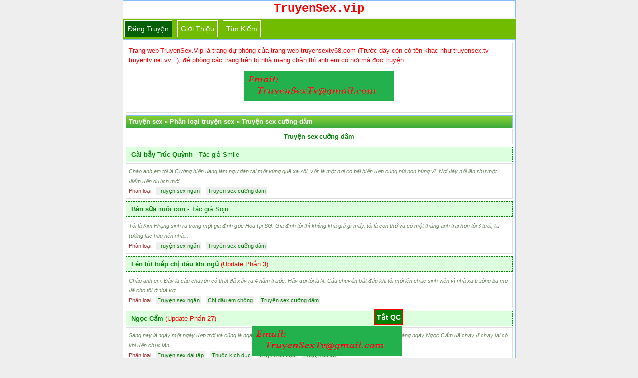

--- FILE ---
content_type: text/html; charset=UTF-8
request_url: https://truyensex.vip/tag/truyen-sex-cuong-dam/
body_size: 8146
content:
<!DOCTYPE html>
<html lang="vi" xmlns="http://www.w3.org/1999/xhtml">
<head>
<meta http-equiv="Content-Type" content="application/xhtml+xml; charset=UTF-8" />
<meta name="viewport" content="width=device-width, initial-scale=1.0, user-scalable=yes" />
<title>Truyện sex cưỡng dâm</title>
<meta name="robots" content="index,follow" />
<link rel="canonical" href="https://truyensex.vip/tag/truyen-sex-cuong-dam/" />
<link rel="amphtml" href="https://ampvip.truyenheo.cc/tag/truyen-sex-cuong-dam/" />
<meta name="author" content="truyensex.vip" />
<meta name="copyright" content="Website truyện sex cực hay"/>
<link href="https://truyensex.vip/favicon.ico" rel="shortcut icon" type="image/x-icon" />
<link rel="stylesheet" href="https://truyensex.vip/style.css" type="text/css" media="all" />
<style>div.ndtruyen {background:#f7f7f7;border:1px solid #ddd;color:#333;margin-bottom:5px;line-height:150%;padding:5px;font-size:14px} @media screen and (min-width: 601px) { div.ndtruyen { font-size: 25px;font-family: "Palatino Linotype","Arial","Times New Roman",sans-serif; } } @media screen and (max-width: 600px) {div.ndtruyen { font-size: 15px; } }</style>
<meta property="fb:app_id" content="292182634981922" />
<!-- Google tag (gtag.js) -->
<script async src="https://www.googletagmanager.com/gtag/js?id=G-MDE4PBV7DF" type="a42fe5eba49f2e01ad95c4a1-text/javascript"></script>
<script type="a42fe5eba49f2e01ad95c4a1-text/javascript">
  window.dataLayer = window.dataLayer || [];
  function gtag(){dataLayer.push(arguments);}
  gtag('js', new Date());

  gtag('config', 'G-MDE4PBV7DF');
</script>
</head>
<body>
<div id="logo" style="text-align:center"> <a href="/" title="truyện sex"><strong><span style="font-size: 24px; color: red;font-family: Courier, Arial">TruyenSex.vip</span></strong></a><br/></div>
<div class="navbar">
<span class="item selected"><a href="https://truyensex.vip/up/">Đăng truyện</a></span>
<span class="item"><a href="https://truyensex.vip/gioi-thieu/">Giới thiệu</a></span>
<span class="item"><a target="_blank" href="https://truyensex.vip/tim-kiem">Tìm kiếm</a></span>
</div> <div class="logo2"><div class="bai-viet-box">
<font color="red">Trang web TruyenSex.Vip là trang dự phòng của trang web truyensextv68.com (Trước dây còn có tên khác như truyensex.tv truyentv.net vv...), đề phòng các trang trên bị nhà mạng chặn thì anh em có nơi mà đọc truyện.</font>
<p id="qctop"></p>
</div><div class="phdr"><span itemscope itemtype="https://schema.org/BreadcrumbList"><span itemprop="itemListElement" itemscope itemtype="https://schema.org/ListItem"><a itemprop="item" href="https://truyensex.vip"><span itemprop="name">Truyện sex</span></a><meta itemprop="position" content="1" /></span> » <span itemprop="itemListElement" itemscope itemtype="https://schema.org/ListItem"> <a itemscope itemtype="https://schema.org/WebPage" itemprop="item" itemid="http://truyensex.vip/tag/" href="https://truyensex.vip/tag/"><span itemprop="name">Phân loại truyện sex</span></a><meta itemprop="position" content="2" /></span> » <span itemprop="itemListElement" itemscope itemtype="https://schema.org/ListItem"> <a itemscope itemtype="https://schema.org/WebPage" itemprop="item" itemid="http://truyensex.vip/tag/truyen-sex-cuong-dam/" href="https://truyensex.vip/tag/truyen-sex-cuong-dam/"><span itemprop="name">Truyện sex cưỡng dâm</span></a><meta itemprop="position" content="3" /></span></span></div>
<div class="bai-viet-box"><center><h1><a href="https://truyensex.vip/tag/truyen-sex-cuong-dam/">Truyện sex cưỡng dâm</a></h1></center></div>
<div class="noibat"><a href="https://truyensex.vip/gai-bay-truc-quynh/" title="Gài bẫy Trúc Quỳnh"><strong>Gài bẫy Trúc Quỳnh</strong></a> - <a href="https://truyensex.vip/tag/tac-gia-smile" title="Tác giả Smile">Tác giả Smile</a></div><div class="bai-viet-box"><a href="https://truyensex.vip/gai-bay-truc-quynh/" rel="nofollow"><span style="color: #6c8661; font-size: 11px;"><em>Chào anh em tôi là Cường hiện đang làm ngư dân tại một vùng quê xa xôi, vốn là một nơi có bãi biển đẹp cùng núi non hùng vĩ. Nơi đây nổi lên như một điểm đến du lịch mới...</em></span></a>
<br><span style="color:brown;font-size:11px;">Phân loại:</span> <a href="https://truyensex.vip/truyen-sex-ngan/"><span class="theloai">Truyện sex ngắn</span></a> <a href="https://truyensex.vip/tag/truyen-sex-cuong-dam/" title="Truyện sex cưỡng dâm"><span class="theloai">Truyện sex cưỡng dâm</span></a></div>
<div class="noibat"><a href="https://truyensex.vip/ban-sua-nuoi-con/" title="Bán sữa nuôi con"><strong>Bán sữa nuôi con</strong></a> - <a href="https://truyensex.vip/tag/tac-gia-soju" title="Tác giả Soju">Tác giả Soju</a></div><div class="bai-viet-box"><a href="https://truyensex.vip/ban-sua-nuoi-con/" rel="nofollow"><span style="color: #6c8661; font-size: 11px;"><em>Tôi là Kim Phụng sinh ra trong một gia đình gốc Hoa tại SG. Gia đình tôi thì không khá giả gì mấy, tôi là con thứ và có một thằng anh trai hơn tôi 3 tuổi, tư tưởng lạc hậu nên nhà...</em></span></a>
<br><span style="color:brown;font-size:11px;">Phân loại:</span> <a href="https://truyensex.vip/truyen-sex-ngan/"><span class="theloai">Truyện sex ngắn</span></a> <a href="https://truyensex.vip/tag/truyen-sex-cuong-dam/" title="Truyện sex cưỡng dâm"><span class="theloai">Truyện sex cưỡng dâm</span></a></div>
<div class="noibat"><a href="https://truyensex.vip/len-lut-hiep-chi-dau-khi-ngu/" title="Lén lút hiếp chị dâu khi ngủ"><strong>Lén lút hiếp chị dâu khi ngủ</strong></a> <span style="color:red;">(Update Phần 3)</span></div><div class="bai-viet-box"><a href="https://truyensex.vip/len-lut-hiep-chi-dau-khi-ngu/" rel="nofollow"><span style="color: #6c8661; font-size: 11px;"><em>Chào anh em. Đây là câu chuyện có thật đã xảy ra 4 năm trước. Hãy gọi tôi là N. Câu chuyện bắt đầu khi tôi mới lên chức sinh viên vì nhà xa trường ba mẹ đã cho tôi ở nhà vợ...</em></span></a>
<br><span style="color:brown;font-size:11px;">Phân loại:</span> <a href="https://truyensex.vip/truyen-sex-ngan/"><span class="theloai">Truyện sex ngắn</span></a> <a href="https://truyensex.vip/tag/chi-dau-em-chong/" title="Chị dâu em chồng"><span class="theloai">Chị dâu em chồng</span></a> <a href="https://truyensex.vip/tag/truyen-sex-cuong-dam/" title="Truyện sex cưỡng dâm"><span class="theloai">Truyện sex cưỡng dâm</span></a></div>
<div class="noibat"><a href="https://truyensex.vip/ngoc-cam/" title="Ngọc Cẩm"><strong>Ngọc Cẩm</strong></a> <span style="color:red;">(Update Phần 27)</span></div><div class="bai-viet-box"><a href="https://truyensex.vip/ngoc-cam/" rel="nofollow"><span style="color: #6c8661; font-size: 11px;"><em>Sáng nay là ngày một ngày đẹp trời và cũng là ngày đầu tiên đi làm của Ngọc Cẩm có lẽ đây là con đường mà hàng ngày Ngọc Cẩm đã chạy đi chạy lại có khi đến chục lần...</em></span></a>
<br><span style="color:brown;font-size:11px;">Phân loại:</span> <a href="https://truyensex.vip/truyen-sex-dai-tap/"><span class="theloai">Truyện sex dài tập</span></a> <a href="https://truyensex.vip/tag/thuoc-kich-duc/" title="Thuốc kích dục"><span class="theloai">Thuốc kích dục</span></a> <a href="https://truyensex.vip/tag/truyen-bu-cac/" title="Truyện bú cặc"><span class="theloai">Truyện bú cặc</span></a> <a href="https://truyensex.vip/tag/truyen-bu-vu/" title="Truyện bú vú"><span class="theloai">Truyện bú vú</span></a></div>
<div class="noibat"><a href="https://truyensex.vip/tay-du-dam-ky/" title="Tây Du Dâm Ký"><strong>Tây Du Dâm Ký</strong></a> <span style="color:red;">(Update Phần 16)</span></div><div class="bai-viet-box"><a href="https://truyensex.vip/tay-du-dam-ky/" rel="nofollow"><span style="color: #6c8661; font-size: 11px;"><em>[Giới thiệu nội dung] Đường Tiểu Huyền, thiếu gia thứ tư của Đường gia ở Bắc Kinh, là một công tử ăn chơi lêu lổng, không làm nên trò trống gì. Nhờ cha là quan chức cấp cao...</em></span></a>
<br><span style="color:brown;font-size:11px;">Phân loại:</span> <a href="https://truyensex.vip/truyen-sex-dai-tap/"><span class="theloai">Truyện sex dài tập</span></a> <a href="https://truyensex.vip/tag/truyen-sex-cuong-dam/" title="Truyện sex cưỡng dâm"><span class="theloai">Truyện sex cưỡng dâm</span></a> <a href="https://truyensex.vip/tag/truyen-sex-pha-trinh/" title="Truyện sex phá trinh"><span class="theloai">Truyện sex phá trinh</span></a></div>
<div class="noibat"><a href="https://truyensex.vip/vet-cat-1/" title="Vết cắt 1"><strong>Vết cắt 1</strong></a> - <a href="https://truyensex.vip/tag/tac-gia-hiroshi-d" title="Tác giả Hiroshi D">Tác giả Hiroshi D</a></div><div class="bai-viet-box"><a href="https://truyensex.vip/vet-cat-1/" rel="nofollow"><span style="color: #6c8661; font-size: 11px;"><em>Cơn mưa không dứt Trời mưa. Một cơn mưa nặng hạt, dai dẳng, như thể trời cũng đang thương xót cho ai đó. Hoàng đứng lặng trong phòng khách, vừa bước ra khỏi phòng tắm, chiếc...</em></span></a>
<br><span style="color:brown;font-size:11px;">Phân loại:</span> <a href="https://truyensex.vip/truyen-sex-dai-tap/"><span class="theloai">Truyện sex dài tập</span></a> <a href="https://truyensex.vip/tag/truyen-sex-cuong-dam/" title="Truyện sex cưỡng dâm"><span class="theloai">Truyện sex cưỡng dâm</span></a> <a href="https://truyensex.vip/tag/tuyen-tap-vet-cat/" title="Tuyển tập Vết cắt"><span class="theloai">Tuyển tập Vết cắt</span></a></div>
<div class="noibat"><a href="https://truyensex.vip/cuoc-chien-giua-cac-vi-than/" title="Cuộc chiến giữa các vị thần"><strong>Cuộc chiến giữa các vị thần</strong></a> <span style="color:red;">(Update Phần 155)</span> - <a href="https://truyensex.vip/tag/tac-gia-final" title="Tác giả Final">Tác giả Final</a></div><div class="bai-viet-box"><a href="https://truyensex.vip/cuoc-chien-giua-cac-vi-than/" rel="nofollow"><span style="color: #6c8661; font-size: 11px;"><em>TINH HOA CỦA TRỜI ĐẤT Truyền thuyết kể rằng năm xưa Lạc Long Quân và Âu Cơ sinh ra một trăm quả trứng nở thành một trăm người con, năm mươi người con theo mẹ lên rừng năm...</em></span></a>
<br><span style="color:brown;font-size:11px;">Phân loại:</span> <a href="https://truyensex.vip/truyen-sex-dai-tap/"><span class="theloai">Truyện sex dài tập</span></a> <a href="https://truyensex.vip/tag/du-nat-lon/" title="Đụ nát lồn"><span class="theloai">Đụ nát lồn</span></a> <a href="https://truyensex.vip/tag/truyen-bop-vu/" title="Truyện bóp vú"><span class="theloai">Truyện bóp vú</span></a> <a href="https://truyensex.vip/tag/truyen-co-trang/" title="Truyện cổ trang"><span class="theloai">Truyện cổ trang</span></a></div>
<div class="noibat"><a href="https://truyensex.vip/lang-loan/" title="Lăng loàn"><strong>Lăng loàn</strong></a></div><div class="bai-viet-box"><a href="https://truyensex.vip/lang-loan/" rel="nofollow"><span style="color: #6c8661; font-size: 11px;"><em>Tôi không phủ nhận mình là người dâm đãng, nhưng tôi sẽ hơi buồn nếu ai đó gọi tôi là kẻ lăng loàn. Chẳng qua là vì họ không có dịp tìm hiểu bên trong lớp áo dài cổ kính...</em></span></a>
<br><span style="color:brown;font-size:11px;">Phân loại:</span> <a href="https://truyensex.vip/truyen-sex-ngan/"><span class="theloai">Truyện sex ngắn</span></a> <a href="https://truyensex.vip/tag/truyen-sex-cuong-dam/" title="Truyện sex cưỡng dâm"><span class="theloai">Truyện sex cưỡng dâm</span></a></div>
<div class="noibat"><a href="https://truyensex.vip/chim-canh-cut-full/" title="Chim cánh cụt"><strong>Chim cánh cụt</strong></a> - <a href="https://truyensex.vip/tag/tac-gia-anh-khoa" title="Tác giả Anh Khoa">Tác giả Anh Khoa</a></div><div class="bai-viet-box"><a href="https://truyensex.vip/chim-canh-cut-full/" rel="nofollow"><span style="color: #6c8661; font-size: 11px;"><em>Không ai biết rõ về nó, chỉ biết nó là một người lùn từ Quãng Nam vô Sài Gòn kiếm sống. Nó khoảng 18 19 tuổi mà chỉ cao gần một thước. Hai chân và hai tay ngắn củng. Cái đít...</em></span></a>
<br><span style="color:brown;font-size:11px;">Phân loại:</span> <a href="https://truyensex.vip/truyen-sex-ngan/"><span class="theloai">Truyện sex ngắn</span></a> <a href="https://truyensex.vip/tag/truyen-bdsm/" title="Truyện BDSM"><span class="theloai">Truyện BDSM</span></a> <a href="https://truyensex.vip/tag/truyen-bu-lon/" title="Truyện bú lồn"><span class="theloai">Truyện bú lồn</span></a> <a href="https://truyensex.vip/tag/truyen-sex-cuong-dam/" title="Truyện sex cưỡng dâm"><span class="theloai">Truyện sex cưỡng dâm</span></a></div>
<div class="noibat"><a href="https://truyensex.vip/moi-tinh-son-thuy/" title="Mối tình Sơn &#8211; Thủy"><strong>Mối tình Sơn &#8211; Thủy</strong></a></div><div class="bai-viet-box"><a href="https://truyensex.vip/moi-tinh-son-thuy/" rel="nofollow"><span style="color: #6c8661; font-size: 11px;"><em>CƠN NỨNG Tôi tên là Sơn và hiện giờ tôi đang là một người bán bún riêu và bánh canh cua. Năm nay tôi đã 25 rồi và tôi hiện giờ đã có 2 con nhưng thật sự chả có gì đáng nói...</em></span></a>
<br><span style="color:brown;font-size:11px;">Phân loại:</span> <a href="https://truyensex.vip/truyen-sex-ngan/"><span class="theloai">Truyện sex ngắn</span></a> <a href="https://truyensex.vip/tag/truyen-sex-loan-luan/" title="Truyện loạn luân"><span class="theloai" style="color: red;">Truyện loạn luân</span></a> <a href="https://truyensex.vip/tag/du-me-ruot/" title="Đụ mẹ ruột"><span class="theloai">Đụ mẹ ruột</span></a> <a href="https://truyensex.vip/tag/du-nat-lon/" title="Đụ nát lồn"><span class="theloai">Đụ nát lồn</span></a> <a href="https://truyensex.vip/tag/truyen-liem-lon/" title="Truyện liếm lồn"><span class="theloai">Truyện liếm lồn</span></a></div>
<div class="noibat"><a href="https://truyensex.vip/phan-gai-hen/" title="Phận gái hèn"><strong>Phận gái hèn</strong></a> <span style="color:red;">(Full)</span> - <a href="https://truyensex.vip/tag/tac-gia-kinh-bich-lich" title="Tác giả Kinh Bích Lịch">Tác giả Kinh Bích Lịch</a></div><div class="bai-viet-box"><a href="https://truyensex.vip/phan-gai-hen/" rel="nofollow"><span style="color: #6c8661; font-size: 11px;"><em>Thảo mến! Đầu thư chúc Thảo và gia đình được an khang thịnh vượng. Chúc anh Lâm và chị Bình được trăm năm hạnh phúc. Nhớ cho mình gửi lời thăm bác Sáu, Thảo nhé... Thảo nè...</em></span></a>
<br><span style="color:brown;font-size:11px;">Phân loại:</span> <a href="https://truyensex.vip/truyen-sex-ngan/"><span class="theloai">Truyện sex ngắn</span></a> <a href="https://truyensex.vip/tag/truyen-sex-cuong-dam/" title="Truyện sex cưỡng dâm"><span class="theloai">Truyện sex cưỡng dâm</span></a> <a href="https://truyensex.vip/tag/truyen-sex-pha-trinh/" title="Truyện sex phá trinh"><span class="theloai">Truyện sex phá trinh</span></a></div>
<div class="noibat"><a href="https://truyensex.vip/banh-troi-nuoc-full/" title="Bánh trôi nước"><strong>Bánh trôi nước</strong></a></div><div class="bai-viet-box"><a href="https://truyensex.vip/banh-troi-nuoc-full/" rel="nofollow"><span style="color: #6c8661; font-size: 11px;"><em>Ở một vùng quê nọ ở tỉnh Bắc Giang, nơi mà các nhà máy chưa mọc lên nhiều như bây giờ, hầu hết mọi người đều bấu víu vào mảnh ruộng vườn để nuôi sống chính mình...</em></span></a>
<br><span style="color:brown;font-size:11px;">Phân loại:</span> <a href="https://truyensex.vip/truyen-sex-dai-tap/"><span class="theloai">Truyện sex dài tập</span></a> <a href="https://truyensex.vip/tag/truyen-sex-loan-luan/" title="Truyện loạn luân"><span class="theloai" style="color: red;">Truyện loạn luân</span></a> <a href="https://truyensex.vip/tag/bu-lon-chi-vo/" title="Bú lồn chị vợ"><span class="theloai">Bú lồn chị vợ</span></a> <a href="https://truyensex.vip/tag/du-lo-dit/" title="Đụ lỗ đít"><span class="theloai">Đụ lỗ đít</span></a> <a href="https://truyensex.vip/tag/du-may-bay/" title="Đụ máy bay"><span class="theloai">Đụ máy bay</span></a></div>
<div class="noibat"><a href="https://truyensex.vip/ngoi-sao-phuong-dong-full/" title="Ngôi sao phương đông"><strong>Ngôi sao phương đông</strong></a></div><div class="bai-viet-box"><a href="https://truyensex.vip/ngoi-sao-phuong-dong-full/" rel="nofollow"><span style="color: #6c8661; font-size: 11px;"><em>Một cô gái lưu lạc bao nhiêu ngày, tự mình kiếm sống, đó chính là Hồng, cô gái có thân hình tuyệt mỹ nhưng sống trong nghèo túng muốn có ngày trở thành ngôi sao. Nàng lưu lạc sau...</em></span></a>
<br><span style="color:brown;font-size:11px;">Phân loại:</span> <a href="https://truyensex.vip/truyen-sex-ngan/"><span class="theloai">Truyện sex ngắn</span></a> <a href="https://truyensex.vip/tag/truyen-sex-cuong-dam/" title="Truyện sex cưỡng dâm"><span class="theloai">Truyện sex cưỡng dâm</span></a></div>
<div class="noibat"><a href="https://truyensex.vip/chuyen-mot-gia-dinh-full/" title="Chuyện một gia đình"><strong>Chuyện một gia đình</strong></a> - <a href="https://truyensex.vip/tag/tac-gia-paris" title="Tác giả Paris">Tác giả Paris</a></div><div class="bai-viet-box"><a href="https://truyensex.vip/chuyen-mot-gia-dinh-full/" rel="nofollow"><span style="color: #6c8661; font-size: 11px;"><em>Ông Dương vừa nút cặp vú tròn lẳn vừa luồn tay cởi nốt chiếc quần lót trên người Thanh. Con bé 16 tuổi nằm trân người chịu đựng, đúng ra cũng không phải là nằm mà là nữa...</em></span></a>
<br><span style="color:brown;font-size:11px;">Phân loại:</span> <a href="https://truyensex.vip/truyen-sex-ngan/"><span class="theloai">Truyện sex ngắn</span></a> <a href="https://truyensex.vip/tag/lao-gia-ban-bua/" title="Lão già bẩn bựa"><span class="theloai">Lão già bẩn bựa</span></a> <a href="https://truyensex.vip/tag/truyen-sex-cuong-dam/" title="Truyện sex cưỡng dâm"><span class="theloai">Truyện sex cưỡng dâm</span></a> <a href="https://truyensex.vip/tag/truyen-sex-pha-trinh/" title="Truyện sex phá trinh"><span class="theloai">Truyện sex phá trinh</span></a></div>
<div class="noibat"><a href="https://truyensex.vip/dit-ca-me-lan-con/" title="Địt cả mẹ lẫn con"><strong>Địt cả mẹ lẫn con</strong></a> <span style="color:red;">(Update Phần 15)</span></div><div class="bai-viet-box"><a href="https://truyensex.vip/dit-ca-me-lan-con/" rel="nofollow"><span style="color: #6c8661; font-size: 11px;"><em>Câu chuyện bắt đầu từ một đám cưới tại một nhà hàng sang trọng, cô dâu bước vào sảnh đường đầy trang trọng và cao sang, được dõi theo bởi biết bao nhiêu ánh nhìn ngưỡng...</em></span></a>
<br><span style="color:brown;font-size:11px;">Phân loại:</span> <a href="https://truyensex.vip/truyen-sex-dai-tap/"><span class="theloai">Truyện sex dài tập</span></a> <a href="https://truyensex.vip/tag/truyen-nguoi-lon/" title="Truyện người lớn"><span class="theloai">Truyện người lớn</span></a> <a href="https://truyensex.vip/tag/truyen-sex-cuong-dam/" title="Truyện sex cưỡng dâm"><span class="theloai">Truyện sex cưỡng dâm</span></a> <a href="https://truyensex.vip/tag/truyen-sex-pha-trinh/" title="Truyện sex phá trinh"><span class="theloai">Truyện sex phá trinh</span></a></div>
<div class="noibat"><a href="https://truyensex.vip/bi-ban-chong-pha-trinh-trong-dem-tan-hon-full/" title="Bị bạn chồng phá trinh trong đêm tân hôn"><strong>Bị bạn chồng phá trinh trong đêm tân hôn</strong></a></div><div class="bai-viet-box"><a href="https://truyensex.vip/bi-ban-chong-pha-trinh-trong-dem-tan-hon-full/" rel="nofollow"><span style="color: #6c8661; font-size: 11px;"><em>Aaaaa... u... h... hmm... ô... ô... Tiếng rên rỉ ngắt quãng, nỉ non mê hoặc lòng người phát ra từ phòng ngủ của 2 vợ chồng nàng... nhưng chồng nàng đang nằm ngủ ngáy ngon lành ngay...</em></span></a>
<br><span style="color:brown;font-size:11px;">Phân loại:</span> <a href="https://truyensex.vip/truyen-sex-ngan/"><span class="theloai">Truyện sex ngắn</span></a> <a href="https://truyensex.vip/tag/du-tap-the/" title="Đụ tập thể"><span class="theloai">Đụ tập thể</span></a> <a href="https://truyensex.vip/tag/du-vo-ban/" title="Đụ vợ bạn"><span class="theloai">Đụ vợ bạn</span></a> <a href="https://truyensex.vip/tag/lam-tinh-tay-ba/" title="Làm tình tay ba"><span class="theloai">Làm tình tay ba</span></a></div>
<!--Phan trang-->
<div style="background:#FFF!important;border:1px solid #DDD!important;padding:5px!important;margin: 3px 0px;font-size:9pt;"><span aria-current="page" class="page-numbers current">1</span>
<a class="page-numbers" href="https://truyensex.vip/tag/truyen-sex-cuong-dam/page/2/">2</a>
<a class="page-numbers" href="https://truyensex.vip/tag/truyen-sex-cuong-dam/page/3/">3</a>
<span class="page-numbers dots">&hellip;</span>
<a class="page-numbers" href="https://truyensex.vip/tag/truyen-sex-cuong-dam/page/8/">8</a>
<a class="next page-numbers" href="https://truyensex.vip/tag/truyen-sex-cuong-dam/page/2/">»</a></div><div class="bai-viet-box" style="font-size: 12px; text-align: right;">Danh sách truyện được cập nhật ngày: 18/01/2026 21:53 (GMT+7)</div>
<div class="phdr"><h2><a href="https://truyensex.vip/truyen-sex-ngan/" title="Truyện sex ngắn">Truyện sex ngắn</a></h2></div>
<div class="bai-viet-box">
<div class="list2"><em><a href="https://truyensex.vip/valentine-khong-the-nao-quen/" title="Valentine không thể nào quên"><strong>Valentine không thể nào quên</strong></a></em></div>
<div class="list2"><em><a href="https://truyensex.vip/trang-bi-ba-thang-dan-ong-hiep-dam/" title="Trang bị ba thằng đàn ông hiếp dâm"><strong>Trang bị ba thằng đàn ông hiếp dâm</strong></a></em></div>
<div class="list2"><em><a href="https://truyensex.vip/mo-linh-cua-toi/" title="Mợ Linh của tôi"><strong>Mợ Linh của tôi</strong></a></em></div>
<div class="list2"><em><a href="https://truyensex.vip/rap-chieu-phim/" title="Rạp chiếu phim"><strong>Rạp chiếu phim</strong></a></em></div>
<div class="list2"><em><a href="https://truyensex.vip/hiep-dam-em-ca-si/" title="Hiếp dâm em ca sĩ"><strong>Hiếp dâm em ca sĩ</strong></a></em></div>
<div class="list2"><em><a href="https://truyensex.vip/loan-luan-tren-hoang-dao/" title="Loạn luân trên hoang đảo"><strong>Loạn luân trên hoang đảo</strong></a> <span style="color:red;">(Full)</span></em></div>
<div class="list2"><em><a href="https://truyensex.vip/anh-re-oi-em-ngua-lung/" title="Anh rể ơi! Em ngứa lưng"><strong>Anh rể ơi! Em ngứa lưng</strong></a></em></div>
<div class="list2"><em><a href="https://truyensex.vip/em-nguoi-yeu-lop-12/" title="Em người yêu lớp 12"><strong>Em người yêu lớp 12</strong></a></em></div>
<div class="list2"><em><a href="https://truyensex.vip/ben-nha-vo/" title="Bên nhà vợ"><strong>Bên nhà vợ</strong></a></em></div>
<div class="list2"><em><a href="https://truyensex.vip/di-mhx-ma-toi-co-nguoi-yeu/" title="Đi MHX mà tôi có người yêu"><strong>Đi MHX mà tôi có người yêu</strong></a> <span style="color:red;">(Full)</span></em></div>
<div class="list2"><em><a href="https://truyensex.vip/cuoc-trao-doi-vo-chong-bat-ngo/" title="Cuộc trao đổi vợ chồng bất ngờ"><strong>Cuộc trao đổi vợ chồng bất ngờ</strong></a></em></div>
<div class="list2"><em><a href="https://truyensex.vip/bo-chong-du-nang-dau/" title="Bố chồng đụ nàng dâu"><strong>Bố chồng đụ nàng dâu</strong></a></em></div>
<div class="list2"><em><a href="https://truyensex.vip/em-khong-yeu-toi/" title="Em&#8230; không yêu tôi"><strong>Em&#8230; không yêu tôi</strong></a></em></div>
<div class="list2"><em><a href="https://truyensex.vip/bu-lon-co-em-vo/" title="Bú lồn cô em vợ"><strong>Bú lồn cô em vợ</strong></a></em></div>
<div class="list2"><em><a href="https://truyensex.vip/hanh-phuc-luon-di-kem-su-ghen-tuong-full/" title="Hạnh phúc luôn đi kèm sự ghen tuông"><strong>Hạnh phúc luôn đi kèm sự ghen tuông</strong></a></em></div>
<div class="list2"><em><a href="https://truyensex.vip/em-gai-sinh-doi/" title="Em gái sinh đôi"><strong>Em gái sinh đôi</strong></a> <span style="color:red;">(Full)</span></em></div>
<div class="list2"> ► <b><a href="https://truyensex.vip/truyen-sex-ngan/">Xem thêm</a></b></div></div>
<div class="phdr"><h2><a href="https://truyensex.vip/truyen-sex-dai-tap/" title="Truyện sex dài">Truyện sex dài tập</a></h2></div>
<div class="bai-viet-box">
<div class="list2"><em><a href="https://truyensex.vip/nhung/" title="Nhung"><strong>Nhung</strong></a> <span style="color:red;">(Full)</span></em></div>
<div class="list2"><em><a href="https://truyensex.vip/tinh-hoc-sinh/" title="Tình học sinh"><strong>Tình học sinh</strong></a></em></div>
<div class="list2"><em><a href="https://truyensex.vip/trao-doi-giua-nhung-nguoi-vo-xinh-dep/" title="Trao đổi giữa những người vợ xinh đẹp"><strong>Trao đổi giữa những người vợ xinh đẹp</strong></a> <span style="color:red;">(Full)</span></em></div>
<div class="list2"><em><a href="https://truyensex.vip/cao-thu-kiem-hiep-quyen-5/" title="Cao thủ kiếm hiệp &#8211; Quyển 5"><strong>Cao thủ kiếm hiệp &#8211; Quyển 5</strong></a></em></div>
<div class="list2"><em><a href="https://truyensex.vip/dem-he-nong-bong/" title="Đêm hè nóng bỏng"><strong>Đêm hè nóng bỏng</strong></a></em></div>
<div class="list2"><em><a href="https://truyensex.vip/danh-thuc-tinh-thu/" title="Đánh thức tình thu"><strong>Đánh thức tình thu</strong></a> <span style="color:red;">(Full)</span></em></div>
<div class="list2"><em><a href="https://truyensex.vip/hoan-du-thanh-nu/" title="Hoan Du Thánh Nữ"><strong>Hoan Du Thánh Nữ</strong></a> <span style="color:red;">(Update Phần 130)</span></em></div>
<div class="list2"><em><a href="https://truyensex.vip/nu-lop-truong/" title="Nữ lớp trưởng"><strong>Nữ lớp trưởng</strong></a> <span style="color:red;">(Update Phần 4)</span></em></div>
<div class="list2"><em><a href="https://truyensex.vip/chuyen-cua-tao-voi-vo/" title="Chuyện của tao với vợ"><strong>Chuyện của tao với vợ</strong></a></em></div>
<div class="list2"><em><a href="https://truyensex.vip/tai-xe-taxi/" title="Tài xế Taxi"><strong>Tài xế Taxi</strong></a> <span style="color:red;">(Update Phần 5)</span></em></div>
<div class="list2"><em><a href="https://truyensex.vip/di-duong-vat/" title="Dị dương vật"><strong>Dị dương vật</strong></a></em></div>
<div class="list2"><em><a href="https://truyensex.vip/noi-dau/" title="Nỗi đau"><strong>Nỗi đau</strong></a> <span style="color:red;">(Update Phần 55)</span></em></div>
<div class="list2"><em><a href="https://truyensex.vip/dong-doi/" title="Dòng đời"><strong>Dòng đời</strong></a> <span style="color:red;">(Update Phần 15)</span></em></div>
<div class="list2"><em><a href="https://truyensex.vip/cau-chuyen-doi-toi-ngoai-truyen/" title="Câu chuyện đời tôi &#8211; Ngoại truyện"><strong>Câu chuyện đời tôi &#8211; Ngoại truyện</strong></a></em></div>
<div class="list2"><em><a href="https://truyensex.vip/moi-tinh-me-con/" title="Mối tình mẹ con"><strong>Mối tình mẹ con</strong></a> <span style="color:red;">(Update Phần 26)</span></em></div>
<div class="list2"><em><a href="https://truyensex.vip/hoa-si-ve-tranh-khoa-than/" title="Họa sĩ vẽ tranh khỏa thân"><strong>Họa sĩ vẽ tranh khỏa thân</strong></a> <span style="color:red;">(Update Phần 78)</span></em></div>
<div class="list2"> ► <b><a href="https://truyensex.vip/truyen-sex-dai-tap/">Xem thêm</a></b></div></div>
<div class="phdr"><h2>Thể loại</h2></div>
<div class="bai-viet-box">
<div class="noibat"><a href="https://truyensex.vip/truyen-sex-ngan/" title="Truyện sex ngắn"><strong>Truyện sex ngắn</strong></a></div>
<div class="noibat"><a href="https://truyensex.vip/truyen-sex-dai-tap/" title="Truyện sex dài tập"><strong>Truyện sex dài tập</strong></a></div>
<div class="noibat"><a href="https://truyensex.vip/truyen-nonsex/" title="Truyện nonSEX"><strong>Truyện nonSEX</strong></a> (Không có cảnh sex)</div>
<div class="noibat"><a href="https://truyensex.vip/truyen-cu/" title="Truyện cũ"><strong>Truyện cũ</strong></a></div>
</div>
<div class="phdr"><h2>Phân loại</h2></div>
<div class="bai-viet-box">
<div class="bai-viet-box">
<h3><em><a href="https://truyensex.vip/tag/truyen-sex-loan-luan/" title="Truyện loạn luân">Truyện loạn luân</a></em></h3>
</div>

<div class="bai-viet-box">
<h3><em><a href="https://truyensex.vip/tag/truyen-khong-loan-luan/" title="Truyện không loạn luân">Truyện không loạn luân</a></em></h3>
</div>

<div class="bai-viet-box">
<h3><em><a href="https://truyensex.vip/tag/truyen-sex-co-that/" title="Truyện sex có thật">Truyện sex có thật</a></em></h3>
</div>

<div class="bai-viet-box">
<h3><em><a href="https://truyensex.vip/tag/truyen-sex-ngoai-tinh/" title="Truyện sex ngoại tình">Truyện sex ngoại tình</a></em></h3>
</div>

<div class="bai-viet-box">
<h3><em><a href="https://truyensex.vip/tag/truyen-sex-hiep-dam/" title="Truyện sex hiếp dâm">Truyện sex hiếp dâm</a></em></h3>
</div>

<div class="bai-viet-box">
<h3><em><a href="https://truyensex.vip/tag/truyen-sex-pha-trinh/" title="Truyện sex phá trinh">Truyện sex phá trinh</a></em></h3>
</div>

<div class="bai-viet-box">
<h3><em><a href="https://truyensex.vip/tag/truyen-sex-bao-dam/" title="Truyện sex bạo dâm">Truyện sex bạo dâm</a></em></h3>
</div>

<div class="bai-viet-box">
<h3><em><a href="https://truyensex.vip/tag/truyen-sex-kho-dam/" title="Truyện sex khổ dâm">Truyện sex khổ dâm</a></em></h3>
</div>

<div class="bai-viet-box">
<h3><em><a href="https://truyensex.vip/tag/truyen-sex-cuong-dam/" title="Truyện sex cưỡng dâm">Truyện sex cưỡng dâm</a></em></h3>
</div>

<div class="bai-viet-box">
<h3><em><a href="https://truyensex.vip/tag/truyen-ntr/" title="Truyện NTR">Truyện NTR</a></em></h3>
</div>

<div class="bai-viet-box">
<h3><em><a href="https://truyensex.vip/tag/truyen-sex-cuckold/" title="Truyện Cuckold">Truyện Cuckold</a></em></h3>
</div>

<div class="bai-viet-box">
<h3><em><a href="https://truyensex.vip/tag/tam-su-ban-doc/" title="Tâm sự bạn đọc">Tâm sự bạn đọc</a></em></h3>
</div>

<div class="bai-viet-box">
<h3><em><a href="https://truyensex.vip/tag/cho-nguoi-khac-du-vo-minh/" title="Cho người khác đụ vợ mình">Cho người khác đụ vợ mình</a></em></h3>
</div>

<div class="bai-viet-box">
<h3><em><a href="https://truyensex.vip/tag/con-gai-thu-dam/" title="Con gái thủ dâm">Con gái thủ dâm</a></em></h3>
</div>

<div class="bai-viet-box">
<h3><em><a href="https://truyensex.vip/tag/du-cong-khai/" title="Đụ công khai">Đụ công khai</a></em></h3>
</div>

<div class="bai-viet-box">
<h3><em><a href="https://truyensex.vip/tag/trao-doi-vo-chong/" title="Trao đổi vợ chồng">Trao đổi vợ chồng</a></em></h3>
</div>

<div class="bai-viet-box">
<h3><em><a href="https://truyensex.vip/tag/truyen-les/" title="Truyện les">Truyện les</a></em></h3>
</div>

<div class="bai-viet-box">
<h3><em><a href="https://truyensex.vip/tag/thac-loan-tap-the/" title="Thác loạn tập thể">Thác loạn tập thể</a></em></h3>
</div>

<div class="bai-viet-box">
<h3><em><a href="https://truyensex.vip/tag/du-tap-the/" title="Đụ tập thể">Đụ tập thể</a></em></h3>
</div>

<div class="bai-viet-box">
<h3><em><a href="https://truyensex.vip/tag/lam-tinh-tay-ba/" title="Làm tình tay ba">Làm tình tay ba</a></em></h3>
</div>

<div class="bai-viet-box">
<h3><em><a href="https://truyensex.vip/tag/sextoy/" title="Dùng sextoys">Dùng sextoys</a></em></h3>
</div>

<div class="bai-viet-box">
<h3><em><a href="https://truyensex.vip/tag/truyen-sex-tong-tinh/" title="Truyện sex tống tình">Truyện sex tống tình</a></em></h3>
</div>

<div class="bai-viet-box">
<h3><em><a href="https://truyensex.vip/tag/thuoc-kich-duc/" title="Thuốc kích dục">Thuốc kích dục</a></em></h3>
</div>

<div class="bai-viet-box">
<h3><em><a href="https://truyensex.vip/tag/truyen-sex-manh/" title="Truyện sex mạnh">Truyện sex mạnh</a></em></h3>
</div>

<div class="bai-viet-box">
<h3><em><a href="https://truyensex.vip/tag/truyen-sex-nhe-nhang/" title="Truyện sex nhẹ nhàng">Truyện sex nhẹ nhàng</a></em></h3>
</div>
<hr>
<div class="bai-viet-box">
<h3><em><a href="https://truyensex.vip/tag/truyen-bop-vu/" title="Truyện bóp vú">Truyện bóp vú</a></em></h3>
</div>

<div class="bai-viet-box">
<h3><em><a href="https://truyensex.vip/tag/truyen-bu-cac/" title="Truyện bú cặc">Truyện bú cặc</a></em></h3>
</div>

<div class="bai-viet-box">
<h3><em><a href="https://truyensex.vip/tag/truyen-bu-lon/" title="Truyện bú lồn">Truyện bú lồn</a></em></h3>
</div>

<div class="bai-viet-box">
<h3><em><a href="https://truyensex.vip/tag/truyen-liem-dit/" title="Truyện liếm đít">Truyện liếm đít</a></em></h3>
</div>

<div class="bai-viet-box">
<h3><em><a href="https://truyensex.vip/tag/du-lo-dit/" title="Đụ lỗ đít">Đụ lỗ đít</a></em></h3>
</div>
<hr>
<div class="bai-viet-box">
<h3><em><a href="https://truyensex.vip/tag/du-thu-ky/" title="Đụ thư ký">Đụ thư ký</a></em></h3>
</div>

<div class="bai-viet-box">
<h3><em><a href="https://truyensex.vip/tag/truyen-sex-hoc-sinh/" title="Truyện sex học sinh">Truyện sex học sinh</a></em></h3>
</div>

<div class="bai-viet-box">
<h3><em><a href="https://truyensex.vip/tag/truyen-sex-sinh-vien/" title="Truyện sex sinh viên">Truyện sex sinh viên</a></em></h3>
</div>

<div class="bai-viet-box">
<h3><em><a href="https://truyensex.vip/tag/truyen-sex-co-giao/" title="Truyện sex cô giáo">Truyện sex cô giáo</a></em></h3>
</div>

<div class="bai-viet-box">
<h3><em><a href="https://truyensex.vip/tag/bo-chong-nang-dau/" title="Bố chồng nàng dâu">Bố chồng nàng dâu</a></em></h3>
</div>

<div class="bai-viet-box">
<h3><em><a href="https://truyensex.vip/tag/bo-du-con-gai/" title="Bố đụ con gái">Bố đụ con gái</a></em></h3>
</div>

<div class="bai-viet-box">
<h3><em><a href="https://truyensex.vip/tag/du-me-ruot/" title="Đụ mẹ ruột">Đụ mẹ ruột</a></em></h3>
</div>

<div class="bai-viet-box">
<h3><em><a href="https://truyensex.vip/tag/du-me-vo/" title="Đụ mẹ vợ">Đụ mẹ vợ</a></em></h3>
</div>

<div class="bai-viet-box">
<h3><em><a href="https://truyensex.vip/tag/du-me-ban/" title="Đụ mẹ bạn">Đụ mẹ bạn</a></em></h3>
</div>

<div class="bai-viet-box">
<h3><em><a href="https://truyensex.vip/tag/vo-chong/" title="Vợ chồng">Vợ chồng</a></em></h3>
</div>

<div class="bai-viet-box">
<h3><em><a href="https://truyensex.vip/tag/du-vo-ban/" title="Đụ vợ bạn">Đụ vợ bạn</a></em></h3>
</div>

<div class="bai-viet-box">
<h3><em><a href="https://truyensex.vip/tag/du-chi-gai/" title="Đụ chị gái">Đụ chị gái</a></em></h3>
</div>

<div class="bai-viet-box">
<h3><em><a href="https://truyensex.vip/tag/chi-dau-em-chong/" title="Chị dâu em chồng">Chị dâu em chồng</a></em></h3>
</div>

<div class="bai-viet-box">
<h3><em><a href="https://truyensex.vip/tag/lam-tinh-voi-chi-vo/" title="Làm tình với chị vợ">Làm tình với chị vợ</a></em></h3>
</div>

<div class="bai-viet-box">
<h3><em><a href="https://truyensex.vip/tag/du-em-gai/" title="Đụ em gái">Đụ em gái</a></em></h3>
</div>

<div class="bai-viet-box">
<h3><em><a href="https://truyensex.vip/tag/du-em-vo/" title="Đụ em vợ">Đụ em vợ</a></em></h3>
</div>

<div class="bai-viet-box">
<h3><em><a href="https://truyensex.vip/tag/du-chau-gai/" title="Đụ cháu gái">Đụ cháu gái</a></em></h3>
</div>

<div class="bai-viet-box">
<h3><em><a href="https://truyensex.vip/tag/du-ban-cua-nguoi-yeu/" title="Đụ bạn của người yêu">Đụ bạn của người yêu</a></em></h3>
</div>

<div class="bai-viet-box">
<h3><em><a href="https://truyensex.vip/tag/lam-tinh-voi-dong-nghiep/" title="Làm tình với đồng nghiệp">Làm tình với đồng nghiệp</a></em></h3>
</div>

<div class="bai-viet-box">
<h3><em><a href="https://truyensex.vip/tag/du-giup-viec/" title="Đụ giúp việc">Đụ giúp việc</a></em></h3>
</div>

<div class="bai-viet-box">
<h3><em><a href="https://truyensex.vip/tag/du-voi-hang-xom/" title="Đụ với hàng xóm">Đụ với hàng xóm</a></em></h3>
</div>

<div class="bai-viet-box">
<h3><em><a href="https://truyensex.vip/tag/du-cave/" title="Đụ cave">Đụ cave</a></em></h3>
</div>

<div class="bai-viet-box">
<h3><em><a href="https://truyensex.vip/tag/bac-si-y-ta/" title="Bác sĩ y tá">Bác sĩ y tá</a></em></h3>
</div>

<div class="bai-viet-box">
<h3><em><a href="https://truyensex.vip/tag/du-may-bay/" title="Đụ máy bay">Đụ máy bay</a></em></h3>
</div>

<div class="bai-viet-box">
<h3><em><a href="https://truyensex.vip/tag/nguoi-va-thu/" title="Người và thú">Người và thú</a></em></h3>
</div>
<hr>
<div class="bai-viet-box">
<h3><em><a href="https://truyensex.vip/tag/du-tren-tau/" title="Đụ trên tàu">Đụ trên tàu</a></em></h3>
</div>

<div class="bai-viet-box">
<h3><em><a href="https://truyensex.vip/tag/lam-tinh-noi-cong-cong/" title="Làm tình nơi công cộng">Làm tình nơi công cộng</a></em></h3>
</div>
<hr>
<div class="bai-viet-box">
<h3><em><a href="https://truyensex.vip/tag/truyen-teen/" title="Truyện teen">Truyện teen</a></em></h3>
</div>

<div class="bai-viet-box">
<h3><em><a href="https://truyensex.vip/tag/truyen-co-trang/" title="Truyện cổ trang">Truyện cổ trang</a></em></h3>
</div>

<div class="bai-viet-box">
<h3><em><a href="https://truyensex.vip/tag/truyen-sex-hay/" title="Truyện sex hay">Truyện sex hay</a></em></h3>
</div>

<div class="bai-viet-box">
<h3><em><a href="https://truyensex.vip/tag/dam-thu-trung-quoc/" title="Dâm thư trung quốc">Dâm thư trung quốc</a></em></h3>
</div>

<div class="bai-viet-box">
<h3><em><a href="https://truyensex.vip/tag/truyen-sac-hiep/" title="Truyện sắc hiệp">Truyện sắc hiệp</a></em></h3>
</div>

<div class="bai-viet-box">
<h3><em><a href="https://truyensex.vip/tag/kinh-nghiem-lam-tinh/" title="Kinh nghiệm làm tình">Kinh nghiệm làm tình</a></em></h3>
</div>

<div class="bai-viet-box">
<h3><em><a href="https://truyensex.vip/tag/truyen-sex-ma-quy/" title="Truyện ma quỷ">Truyện ma quỷ</a></em></h3>
</div>

<div class="bai-viet-box">
<h3><em><a href="https://truyensex.vip/tag/truyen-tet/" title="Truyện Tết">Truyện Tết</a></em></h3>
</div>

</div>
<div class="noibat">
<h3><a href="https://truyensex.vip/top-709-truyen-sex-duoc-doc-nhieu-nhat/">Danh sách truyện sex được đọc nhiều nhất</a></h3>
</div>

<div class="noibat">
<h3><a href="https://truyensex.vip/top-300-truyen-ngan-duoc-doc-nhieu-nhat/">TOP truyện sex ngắn hay nhất!</a></h3>
</div>

<div class="noibat">
<h3><a href="https://truyensex.vip/top-tac-gia-tai-nang/">TOP tác giả tài năng</a></h3>
</div>

<div class="noibat">
<h3><strong><a href="https://truyensextv68.com" title="Truyện sex" >Truyện sex</a></strong></h3>
</div>

<div class="footer">
<p id="qccat"></p>
<script type="a42fe5eba49f2e01ad95c4a1-text/javascript" defer src="//truyensex.vip/anh/catfish.js"></script>
<script type="a42fe5eba49f2e01ad95c4a1-text/javascript" defer src="//truyensex.vip/anh/popup1.js"></script>
<center>Copyright © <strong><a href="https://truyensex.vip" title="truyện sex">TruyenSex.vip</a></strong> 2024
<br/>Nếu bạn muốn đăng truyện, góp ý về website hoặc có nhu cầu đặt quảng cáo lên trang bạn có thể liên hệ qua email <b>truyensextv@gmail.com</b> hoặc telegram @adstruyen
</center>
</div>
</div>
<script src="/cdn-cgi/scripts/7d0fa10a/cloudflare-static/rocket-loader.min.js" data-cf-settings="a42fe5eba49f2e01ad95c4a1-|49" defer></script><script defer src="https://static.cloudflareinsights.com/beacon.min.js/vcd15cbe7772f49c399c6a5babf22c1241717689176015" integrity="sha512-ZpsOmlRQV6y907TI0dKBHq9Md29nnaEIPlkf84rnaERnq6zvWvPUqr2ft8M1aS28oN72PdrCzSjY4U6VaAw1EQ==" data-cf-beacon='{"version":"2024.11.0","token":"05514a2f1e1b4ad29629cb1e3649c929","r":1,"server_timing":{"name":{"cfCacheStatus":true,"cfEdge":true,"cfExtPri":true,"cfL4":true,"cfOrigin":true,"cfSpeedBrain":true},"location_startswith":null}}' crossorigin="anonymous"></script>
</body>
</html>